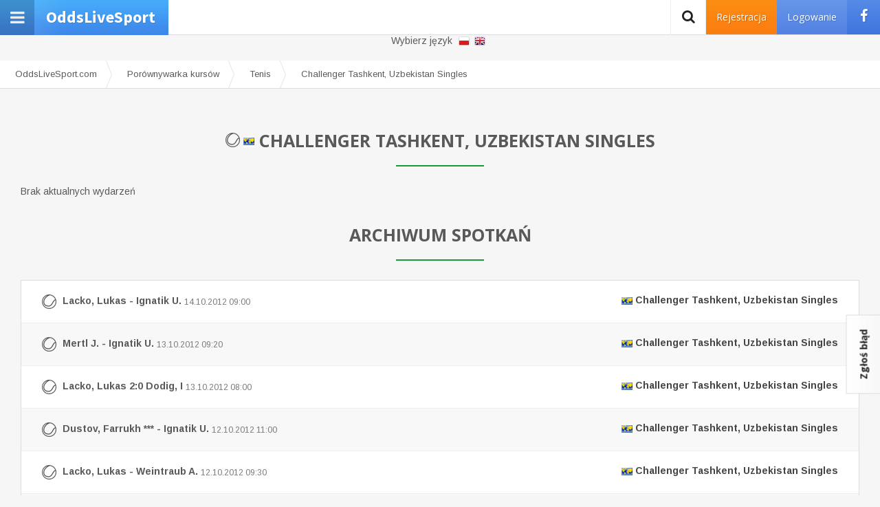

--- FILE ---
content_type: text/html; charset=utf-8
request_url: https://oddslivesport.com/pl/kursy-bukmacherskie/tenis/challenger-tashkent-uzbekistan-singles
body_size: 6472
content:
<!DOCTYPE html><html lang="pl" class="page-odd action-cat p-center p-end p-footer p-subheader p-left p-header"><head><base href="/" /><title>Challenger Tashkent, Uzbekistan Singles kursy bukmacherskie i zakłady online</title><meta http-equiv="Content-Type" content="text/html; charset=utf-8" /><meta name="description" content="Sprawdź ofertę kursów bukmacherskich na Challenger Tashkent, Uzbekistan Singles i typuj mecze w zakładach bukmacherskich online." /><meta name="keywords" content="Challenger Tashkent, Uzbekistan Singles, kursy, kursy bukmacherskie, zakłady, zakłady bukmacherskie, zakłady online, porównanie kursów, bukmacherzy, bukmacher, oferta," /><meta name="referrer" content="always" /><meta property="og:site_name" content="Typy dnia i bukmacherskie typy - najlepsze dobre typy" /><meta property="og:type" content="website" /><meta property="og:image" content="https://oddslivesport.com/media/images/facebook.png" /><meta property="og:url" content="https://oddslivesport.com/pl/kursy-bukmacherskie/tenis/challenger-tashkent-uzbekistan-singles" /><link rel="shortcut icon" href="media/img/favicon.png"><link rel="stylesheet" href="//maxcdn.bootstrapcdn.com/font-awesome/4.6.3/css/font-awesome.min.css" type="text/css" media="screen" /><link rel="stylesheet" href="//fonts.googleapis.com/css?family=Open+Sans:400,300,700" type="text/css" media="screen" /><link rel="stylesheet" href="//fonts.googleapis.com/css?family=Istok+Web:300,400,500,700" type="text/css" media="screen" /><link rel="stylesheet" href="//fonts.googleapis.com/css?family=Source+Sans+Pro:400,700,900" type="text/css" media="screen" /><link rel="stylesheet" href="//fonts.googleapis.com/css?family=Lato:400,700,900" type="text/css" media="screen" /><link rel="stylesheet" href="//fonts.googleapis.com/css?family=Arimo:400,700,900" type="text/css" media="screen" /><link rel="stylesheet" href="media/css/nanoscroller.css?v=107" type="text/css" media="screen" /><link rel="stylesheet" href="media/css/jquery-ui.structure.min.css?v=107" type="text/css" media="screen" /><link rel="stylesheet" href="media/css/admin/plugins/toastr/toastr.css?v=107" type="text/css" media="screen" /><link rel="stylesheet" href="media/css/plugins/colorpicker/bootstrap-colorpicker.min.css?v=107" type="text/css" media="screen" /><link rel="stylesheet" href="media/css/reset.css?v=107" type="text/css" media="screen" /><link rel="stylesheet" href="media/css/styles107.css?v=107" type="text/css" media="screen" /><script type="f579e7bf387f0c89e8679d85-text/javascript">
            var path = "/pl/"; var logged = ""; var username = ""; var admin = ""; var mod = ""; var typer = ""; var authkey = "afad84ed4aec8f70819def90620d6dd1"; var ban = 0; var ban_shoutbox = 0;            var _gaq = _gaq || []; _gaq.push(['_setAccount', 'UA-28118127-1']); _gaq.push(['_setDomainName', 'oddslivesport.com']); _gaq.push(['_trackPageview']);
            (function() { var ga = document.createElement('script'); ga.type = 'text/javascript'; ga.async = true; ga.src = ('https:' == document.location.protocol ? 'https://ssl' : 'http://www') + '.google-analytics.com/ga.js'; var s = document.getElementsByTagName('script')[0]; s.parentNode.insertBefore(ga, s); })();
        </script><script async='async' src='https://www.googletagservices.com/tag/js/gpt.js' type="f579e7bf387f0c89e8679d85-text/javascript"></script><script type="f579e7bf387f0c89e8679d85-text/javascript">
          var googletag = googletag || {};
          googletag.cmd = googletag.cmd || [];
        </script><script type="f579e7bf387f0c89e8679d85-text/javascript">
          googletag.cmd.push(function() {
            googletag.defineSlot('/11025179/oddslivesport-en-rectangle-1', [300, 250], 'div-gpt-ad-1490788127891-0').addService(googletag.pubads());
            googletag.defineSlot('/11025179/oddslivesport-en-rectangle-2', [300, 250], 'div-gpt-ad-1490788206318-0').addService(googletag.pubads());
            googletag.defineSlot('/11025179/oddslivesport-en-rectangle-3', [300, 250], 'div-gpt-ad-1491217222640-0').addService(googletag.pubads());
			googletag.defineSlot('/11025179/oddslivesport-en-header', [728, 90], 'div-gpt-ad-1520424256511-0').addService(googletag.pubads());
			googletag.defineSlot('/11025179/Agency_odds_rec', [300, 250], 'div-gpt-ad-1526543868055-0').addService(googletag.pubads());
            googletag.pubads().enableSingleRequest();
            googletag.pubads().collapseEmptyDivs();
            googletag.enableServices();
          });
        </script><script async src="//pagead2.googlesyndication.com/pagead/js/adsbygoogle.js" type="f579e7bf387f0c89e8679d85-text/javascript"></script><script type="f579e7bf387f0c89e8679d85-text/javascript">
  (adsbygoogle = window.adsbygoogle || []).push({
    google_ad_client: "ca-pub-6241525853767996",
    enable_page_level_ads: true
  });
</script><script type="f579e7bf387f0c89e8679d85-text/javascript">
	(function (d, x, a) {
		var z = d.createElement(x); z.type = 'text/javascript'; z.src = a; var s = d.getElementsByTagName(x)[0]; s.parentNode.insertBefore(z, s);
	})(document, 'script', '//s.spolecznosci.net/js/core2-min.js');
</script><!-- fuksiarz --><!-- Facebook Pixel Code --><script type="f579e7bf387f0c89e8679d85-text/javascript">
  !function(f,b,e,v,n,t,s)
  {if(f.fbq)return;n=f.fbq=function(){n.callMethod?
  n.callMethod.apply(n,arguments):n.queue.push(arguments)};
  if(!f._fbq)f._fbq=n;n.push=n;n.loaded=!0;n.version='2.0';
  n.queue=[];t=b.createElement(e);t.async=!0;
  t.src=v;s=b.getElementsByTagName(e)[0];
  s.parentNode.insertBefore(t,s)}(window, document,'script',
  'https://connect.facebook.net/en_US/fbevents.js');
  fbq('init', '814065749272606');
  fbq('track', 'PageView');
</script><noscript><img height="1" width="1" style="display:none"
  src="https://www.facebook.com/tr?id=814065749272606&ev=PageView&noscript=1"
/></noscript><!-- End Facebook Pixel Code --><!-- fuksiarz --><!-- Google tag (gtag.js) --><script async src="https://www.googletagmanager.com/gtag/js?id=G-K2DFBJ0S7V" type="f579e7bf387f0c89e8679d85-text/javascript"></script><script type="f579e7bf387f0c89e8679d85-text/javascript">
  window.dataLayer = window.dataLayer || [];
  function gtag(){dataLayer.push(arguments);}
  gtag('js', new Date());

  gtag('config', 'G-K2DFBJ0S7V');
</script></head><body class="fixed-sidebar"><div id="fb-root"></div><script type="f579e7bf387f0c89e8679d85-text/javascript">(function(d, s, id) {
            var js, fjs = d.getElementsByTagName(s)[0];
            if (d.getElementById(id)) return;
            js = d.createElement(s); js.id = id;
            js.src = "//connect.facebook.net/en_US/all.js#xfbml=1";
            fjs.parentNode.insertBefore(js, fjs);
          }(document, 'script', 'facebook-jssdk'));</script><script type="f579e7bf387f0c89e8679d85-text/javascript">
            window.fbAsyncInit = function () {
                FB.init({
                    appId: '798014770330080',
                    cookie: true,  // enable cookies to allow the server to access
                                   // the session
                    xfbml: true,  // parse social plugins on this page
                    version: 'v2.5' // use version 2.2
                });
            };
        </script><header id="header"><strong><i class="fa fa-bars fa-2x"></i><a id="top" href="/pl/" title="Typy dnia i bukmacherskie typy - najlepsze dobre typy">
            OddsLiveSport
            <span>Typuj i wygrywaj u wirtualnego bukmachera</span></a><p class="langs"><a href="https://oddslivesport.com/pl"></a><a href="https://oddslivesport.com/en"></a></p></strong><p class="text">Aktualnie jest <strong>---</strong> zalogowanych użytkowników</p><div class="s"><div class="fb-like" data-href="https://www.facebook.com/oddslivesport" data-layout="button_count" data-action="like" data-size="large" data-show-faces="true" data-share="false"></div></div><div id="user"><a href="/pl/uzytkownik/rejestracja" class="btn orange hidden-xs register-trigger">Rejestracja</a><a href="/pl/uzytkownik/zaloguj" class="btn hidden-xs login-trigger">Logowanie</a><span class="btn fb-login hidden-xs"><i class="fa fa-facebook"></i></span><a href="/pl/uzytkownik/zaloguj" class="show-xs login-trigger"><i class="fa fa-user fa-2x"></i></a></div><form action="/pl/szukaj" method="post" id="search"><fieldset><input type="text" value="" placeholder="wpisz szukaną frazę..." name="phrase" class="hidden"/><button class="grey"><i class="fa fa-search"></i></button></fieldset><input type="hidden" name="cachewalker" value="1" /></form></header><div id="site"><main><section id="p-left"><div class="nano"><div class="nano-content overthrow"><!-- sports --><article class="module m79bcdeb355049cd2a865a7a47eddfd07 can-be-folded"><header><strong class="title">
                                                    Zakłady sportowe
                                                    </strong></header><div class="cnt"><ol class="listing with-counts"><li><a href="/pl/pilka-nozna"><img src="upload/sport/foo/football.png" alt="Piłka nożna" />Piłka nożna <i>0</i></a></li><li><a href="/pl/siatkowka"><img src="upload/sport/vol/volleyball.png" alt="Siatkówka" />Siatkówka <i>0</i></a></li><li><a href="/pl/koszykowka"><img src="upload/sport/bas/basketball.png" alt="Koszykówka" />Koszykówka <i>0</i></a></li><li><a href="/pl/pilka-reczna"><img src="upload/sport/han/handball.png" alt="Piłka ręczna" />Piłka ręczna <i>0</i></a></li><li><a href="/pl/hokej"><img src="upload/sport/hoc/hockey.png" alt="Hokej" />Hokej <i>0</i></a></li><li><a href="/pl/tenis"><img src="upload/sport/ten/tennis.png" alt="Tenis" />Tenis <i>0</i></a></li><li><a href="/pl/boks-mma"><img src="upload/sport/box/boxing.png" alt="Boks/MMA" />Boks/MMA <i>0</i></a></li><li><a href="/pl/rugby-futbol-amerykanski"><img src="upload/sport/rug/rugby.png" alt="Rugby/Futbol amerykanski" />Rugby/Futbol amerykanski <i>0</i></a></li><li><a href="/pl/baseball"><img src="upload/sport/bas/baseball.png" alt="Baseball" />Baseball <i>0</i></a></li></ol></div></article><nav id="nav"><ol class="listing small"></ol></nav></div></div></section><section id="p-content"><p class="langs">Wybierz język                <a href="https://oddslivesport.com/pl"></a><a href="https://oddslivesport.com/en"></a></p><ol class="breadcrumb" itemscope itemtype="http://schema.org/BreadcrumbList"><li itemprop="itemListElement" itemscope itemtype="http://schema.org/ListItem"><a href="/" itemprop="item"><span itemprop="name">OddsLiveSport.com</span></a><meta itemprop="position" content="1" /></li><li itemprop="itemListElement" itemscope itemtype="http://schema.org/ListItem"><a href="/pl/kursy-bukmacherskie" itemprop="item"><span itemprop="name">Porównywarka kursów</span></a><meta itemprop="position" content="2" /></li><li itemprop="itemListElement" itemscope itemtype="http://schema.org/ListItem"><a href="/pl/kursy-bukmacherskie/tenis" itemprop="item"><span itemprop="name">Tenis</span></a><meta itemprop="position" content="3" /></li><li itemprop="itemListElement" itemscope itemtype="http://schema.org/ListItem"><a href="/pl/kursy-bukmacherskie/tenis/challenger-tashkent-uzbekistan-singles" itemprop="item"><span itemprop="name">Challenger Tashkent, Uzbekistan Singles</span></a><meta itemprop="position" content="4" /></li></ol><div class="m3f8c1dbaad5349e6b7ef6aaeed08ecab"></div><!-- event --><article class="module mdb24b01c96dfb80e1d901e412c198e18 drop-subtitle"><header><h1 id="h1" class="title"><a href="/pl/kursy-bukmacherskie/tenis" class="spacer"><img src="upload/sport/ten/tennis.png" alt="Tenis" /></a><img src="upload/country/wo/wo.png" alt="Świat" /> Challenger Tashkent, Uzbekistan Singles
                                                    </h1></header><div class="cnt">
                                                Brak aktualnych wydarzeń            
                                    </div></article><!-- contest_ranking_full --><!-- contents --><!-- event_archive --><article class="module m05f5651c8c57d57cc0f02156054dbc1d"><header><strong class="title">
                                                    Archiwum spotkań
                                                    </strong></header><div class="cnt"><ol class="listing with-counts"><li><a href="/pl/kursy-bukmacherskie/tenis/l-lacko-uladzimir-ignatik/2012-10-14/227489"><img src="upload/sport/ten/tennis.png" alt="Tenis" />
                            Lacko, Lukas - Ignatik U. 
                            <time datetime="2012-10-14 09:00">14.10.2012 09:00</time><i><img src="upload/country/wo/wo.png" alt="Świat" /> Challenger Tashkent, Uzbekistan Singles</i></a></li><li><a href="/pl/kursy-bukmacherskie/tenis/jan-mertl-uladzimir-ignatik/2012-10-13/226882"><img src="upload/sport/ten/tennis.png" alt="Tenis" />
                            Mertl J. - Ignatik U. 
                            <time datetime="2012-10-13 09:20">13.10.2012 09:20</time><i><img src="upload/country/wo/wo.png" alt="Świat" /> Challenger Tashkent, Uzbekistan Singles</i></a></li><li><a href="/pl/kursy-bukmacherskie/tenis/l-lacko-dodig-i/2012-10-13/226879"><img src="upload/sport/ten/tennis.png" alt="Tenis" />
                            Lacko, Lukas 2:0 Dodig, I 
                            <time datetime="2012-10-13 08:00">13.10.2012 08:00</time><i><img src="upload/country/wo/wo.png" alt="Świat" /> Challenger Tashkent, Uzbekistan Singles</i></a></li><li><a href="/pl/kursy-bukmacherskie/tenis/farrukh-dustov-uladzimir-ignatik/2012-10-12/226407"><img src="upload/sport/ten/tennis.png" alt="Tenis" />
                            Dustov, Farrukh *** - Ignatik U. 
                            <time datetime="2012-10-12 11:00">12.10.2012 11:00</time><i><img src="upload/country/wo/wo.png" alt="Świat" /> Challenger Tashkent, Uzbekistan Singles</i></a></li><li><a href="/pl/kursy-bukmacherskie/tenis/l-lacko-amir-weintraub/2012-10-12/226481"><img src="upload/sport/ten/tennis.png" alt="Tenis" />
                            Lacko, Lukas - Weintraub A. 
                            <time datetime="2012-10-12 09:30">12.10.2012 09:30</time><i><img src="upload/country/wo/wo.png" alt="Świat" /> Challenger Tashkent, Uzbekistan Singles</i></a></li><li><a href="/pl/kursy-bukmacherskie/tenis/l-lacko-amir-weintraub/2012-10-12/226326"><img src="upload/sport/ten/tennis.png" alt="Tenis" />
                            Lacko, Lukas 2:0 Weintraub A. 
                            <time datetime="2012-10-12 09:20">12.10.2012 09:20</time><i><img src="upload/country/wo/wo.png" alt="Świat" /> Challenger Tashkent, Uzbekistan Singles</i></a></li><li><a href="/pl/kursy-bukmacherskie/tenis/d-sela-dodig-i/2012-10-12/226411"><img src="upload/sport/ten/tennis.png" alt="Tenis" />
                            Sela D. - Dodig, I 
                            <time datetime="2012-10-12 08:10">12.10.2012 08:10</time><i><img src="upload/country/wo/wo.png" alt="Świat" /> Challenger Tashkent, Uzbekistan Singles</i></a></li><li><a href="/pl/kursy-bukmacherskie/tenis/d-sela-dodig-i/2012-10-12/226294"><img src="upload/sport/ten/tennis.png" alt="Tenis" />
                            Sela D. 1:2 Dodig, I 
                            <time datetime="2012-10-12 08:00">12.10.2012 08:00</time><i><img src="upload/country/wo/wo.png" alt="Świat" /> Challenger Tashkent, Uzbekistan Singles</i></a></li><li><a href="/pl/kursy-bukmacherskie/tenis/farrukh-dustov-uladzimir-ignatik/2012-10-12/225570"><img src="upload/sport/ten/tennis.png" alt="Tenis" />
                            Dustov, Farrukh *** - Ignatik U. 
                            <time datetime="2012-10-12 08:00">12.10.2012 08:00</time><i><img src="upload/country/wo/wo.png" alt="Świat" /> Challenger Tashkent, Uzbekistan Singles</i></a></li><li><a href="/pl/kursy-bukmacherskie/tenis/lajovic-dusan-jan-mertl/2012-10-12/225569"><img src="upload/sport/ten/tennis.png" alt="Tenis" />
                            Lajovic D. - Mertl J. 
                            <time datetime="2012-10-12 08:00">12.10.2012 08:00</time><i><img src="upload/country/wo/wo.png" alt="Świat" /> Challenger Tashkent, Uzbekistan Singles</i></a></li></ol></div></article></section></main><footer id="footer"><nav id="nav"><ol><li><a href="/pl/kontakt">Kontakt</a></li><li><a href="/pl/polityka-prywatnosci">Polityka prywatności</a></li></ol></nav><div class="inf"><span>
                Copyright © 2011 - 2026 OddsLiveSport. All rights reserved
                .
            </span></div><span><span class="hidden-md">Oddslivesport.com jest serwisem o tematyce rozrywkowej. Wszelkie <strong>typy bukmacherskie</strong> zamieszczone na stronie mają jedynie charakter informacyjny, a korzystanie z nich to kwestia wyboru każdego z osobna. <strong>Zakłady sportowe</strong> publikowane w serwisie to <strong>darmowe typy</strong>. Nasza witryna nie publikuje <strong>płatnych typów sportowych</strong>. Organizujemy jedynie <strong>ligę typerów</strong>, opierającej się na rywalizacji między użytkownikami serwisu.</span><span class="show-md">Oddslivesport.com jest serwisem o tematyce rozrywkowej, organizującym <strong>ligę typerów</strong>. Wszelkie typy <strong>typy bukmacherskie</strong> zamieszczone na stronie mają jedynie charakter informacyjny, a <strong>zakłady sportowe</strong> publikowane w serwisie to <strong>darmowe typy</strong>. Nasza witryna nie publikuje <strong>płatnych typów sportowych</strong>.</span><p style="text-align: justify; margin-bottom: 10px; padding: 10px;"><img src="/18.png" style="float: left; padding: 0 10px 0 0;" /><b>Hazard może uzależniać. Graj odpowiedzialnie.</b> Serwis przeznaczony TYLKO dla osób które skończyły 18 lat. Zakłady bukmacherskie nieodłącznie związane są w ryzykiem. Jeśli zauważyłeś u siebie objawy uzależnienia skontaktuj się z serwisami oferującymi pomoc w wyjściu z nałogu hazardowego. Serwis oddslivesport.com ma charakter informacyjny, nie nakłaniamy i nie zachęcamy do uprawiania hazardu.</span></footer></div></div><div class="hidden"><div id="confirm-delete" title="Usuń"><p>Czy jesteś pewien, że chcesz usunąć?</p></div><div id="login-dialog" title="Zaloguj"><form action="/pl/uzytkownik/zaloguj" method="post"><fieldset><div class="row"><span class="btn fb-login">Zaloguj z Facebook <i class="fa fa-facebook"></i></span></div><div class="row"><input type="text" name="username" placeholder="Twój login" /></div><div class="row"><input type="password" name="password" placeholder="Hasło" /></div><div class="row"><input type="submit" name="user_save" value="Zaloguj" class="btn orange"></div><div class="row"><a href="/pl/uzytkownik/rejestracja" class="btn register-trigger">Rejestracja</a></div><div class="row"><a href="/pl/uzytkownik/lost_password" class="btn clear">Przypomnij hasło</a></div></fieldset><input type="hidden" name="cachewalker" value="1" /></form></div><div id="register-dialog" title="Zaloguj"><form action="/pl/uzytkownik/rejestracja" method="post"><fieldset><div class="row"><span class="btn fb-login">Zaloguj z Facebook <i class="fa fa-facebook"></i></span></div><div class="row"><input type="text" name="username" placeholder="Twój login" /></div><div class="row"><input type="password" name="password" placeholder="Hasło" /></div><div class="row"><input type="text" name="email" placeholder="E-mail" /></div><input name="rules" class="checkbox required" value="1" type="hidden"><div class="row"><input type="submit" name="user_save" value="Rejestracja" class="btn orange"></div><div class="row"><a href="/pl/uzytkownik/zaloguj" class="btn clear login-trigger">Zaloguj</a></div></fieldset><input type="hidden" name="cachewalker" value="1" /></form></div></div><div id="warning" class="hidden"><div><strong>Otrzymałeś ostrzeżenie</strong><p></p><button>Rozumiem</button></div></div><a href="#" id="btt" class="btn grey disabled"><i class="fa fa-chevron-up"></i></a><div class="hidden"><div id="newsletter-dialog" title="Newsletter" class="mfb7ac6488259746f49d7e722b96c4425"><p>Zapisz się, aby jako pierwszy otrzymywać specjalne bonusy i depozyty bukmacherskie</p><form action="/pl/newsletter/subscribe" method="post"><fieldset><input type="hidden" value="1" name="popup" /><input type="text" placeholder="Twój adres e-mail" name="mail" /><label><input type="checkbox" name="rodo1" /> Wyrażam zgodę na otrzymywanie drogą elektroniczną na wskazany przeze mnie adres e-mail informacji handlowej w rozumieniu art. 10 ust. 1 ustawy z dnia 18 lipca 2002 roku o świadczeniu usług drogą elektroniczną.</label><label><input type="checkbox" name="rodo2" /> Wyrażam zgodę na przetwarzanie moich danych osobowych w rozumieniu ustawy z dnia 29 sierpnia 1997 roku o ochronie danych osobowych oraz ustawy z dnia 16 lipca 2004 roku Prawo telekomunikacyjne w celach marketingowych i oświadczam, iż podanie przeze mnie danych osobowych jest dobrowolne oraz iż zostałem poinformowany o prawie żądania dostępu do moich danych osobowych, ich zmiany oraz usunięcia.</label><input type="submit" name="subscribe" value="Zapisz mnie!" class="grey" /></fieldset><input type="hidden" name="cachewalker" value="1" /></form></div></div><a href="/pl/zgloszenie-bledu/dodaj" id="task" class="btn grey">Zgłoś błąd</a><div id="cookie" class="hidden">Ta strona używa ciasteczek (cookies), dzięki którym nasz serwis może działać lepiej. <span class="btn">Akceptuję</span></div><div id="popup" class="backdrop hidden"><div><div></div><span class="btn hidden"><i class="fa fa-times"></i></span><span class="info">Możesz zamknąć reklamę za <em></em>s</span></div></div><script src="https://www.google.com/recaptcha/api.js?render=6LeWI6kUAAAAAJ7tb0pIw9sDjVy262hbevfYnTm2" type="f579e7bf387f0c89e8679d85-text/javascript"></script><script type="f579e7bf387f0c89e8679d85-text/javascript">
        (function(d, t) {
        var g = d.createElement(t),
            s = d.getElementsByTagName(t)[0];
        g.src = 'https://assets.gfycat.com/js/gfyajax-0.517d.js';
        s.parentNode.insertBefore(g, s);
        }(document, 'script'));
        </script><script type="f579e7bf387f0c89e8679d85-text/javascript" src="https://apis.google.com/js/platform.js">{lang: 'pl'}</script><script src="https://cdn.onesignal.com/sdks/OneSignalSDK.js" async="" type="f579e7bf387f0c89e8679d85-text/javascript"></script><script type="f579e7bf387f0c89e8679d85-text/javascript">
          var OneSignal = window.OneSignal || [];
          OneSignal.push(function() {
            OneSignal.init({
              appId: "09797d02-f4e6-42b2-ba04-44b3c2c04202",
              autoRegister: true,
              notifyButton: {
                enable: true,
              },
            });
          });
        </script><script type="f579e7bf387f0c89e8679d85-text/javascript" src="https://facebook.com/connect.php/js/FB.Share"></script><script type="f579e7bf387f0c89e8679d85-text/javascript" src="media/js/jquery.js?v=107"></script><script type="f579e7bf387f0c89e8679d85-text/javascript" src="media/js/jquery.nanoscroller.min.js?v=107"></script><script type="f579e7bf387f0c89e8679d85-text/javascript" src="media/js/jquery-debounce-min.js?v=107"></script><script type="f579e7bf387f0c89e8679d85-text/javascript" src="media/js/idle-timer.min.js?v=107"></script><script type="f579e7bf387f0c89e8679d85-text/javascript" src="media/js/bootstrap-plugins.js?v=107"></script><script type="f579e7bf387f0c89e8679d85-text/javascript" src="media/js/jquery-ui.js?v=107"></script><script type="f579e7bf387f0c89e8679d85-text/javascript" src="media/js/jquery.cook.js?v=107"></script><script type="f579e7bf387f0c89e8679d85-text/javascript" src="media/js/jquery.pu.js?v=107"></script><script type="f579e7bf387f0c89e8679d85-text/javascript" src="media/js/admin/plugins/toastr/toastr.min.js?v=107"></script><script type="f579e7bf387f0c89e8679d85-text/javascript" src="media/js/admin/plugins/colorpicker/bootstrap-colorpicker.min.js?v=107"></script><script type="f579e7bf387f0c89e8679d85-text/javascript" src="media/js/highcharts/highcharts.src.js?v=107"></script><script type="f579e7bf387f0c89e8679d85-text/javascript" src="media/js/init107.js?v=107"></script><script type="f579e7bf387f0c89e8679d85-text/javascript" src="./geo12.js"></script><script type="f579e7bf387f0c89e8679d85-text/javascript">
	var _qasp = _qasp || [];
	_qasp.push('go');
	_qasp.push(['setFastPAID', 'sadm.oddslivesport']);
</script><script type="f579e7bf387f0c89e8679d85-text/javascript">
	var _qasp = _qasp || [];
	_qasp.push('go');
	_qasp.push(['setFastPAID', 'sadOddslivesport']);
</script><script src="/cdn-cgi/scripts/7d0fa10a/cloudflare-static/rocket-loader.min.js" data-cf-settings="f579e7bf387f0c89e8679d85-|49" defer></script><script defer src="https://static.cloudflareinsights.com/beacon.min.js/vcd15cbe7772f49c399c6a5babf22c1241717689176015" integrity="sha512-ZpsOmlRQV6y907TI0dKBHq9Md29nnaEIPlkf84rnaERnq6zvWvPUqr2ft8M1aS28oN72PdrCzSjY4U6VaAw1EQ==" data-cf-beacon='{"version":"2024.11.0","token":"9c687bdb3e2543a5b6be2e0c2d7a2a52","r":1,"server_timing":{"name":{"cfCacheStatus":true,"cfEdge":true,"cfExtPri":true,"cfL4":true,"cfOrigin":true,"cfSpeedBrain":true},"location_startswith":null}}' crossorigin="anonymous"></script>
</body></html><!-- /var/www/clients/client0/web42/web/index.php/index.php -->
<!--oddslivesport.com.-INFO: No cache found (3), INFO: New cache written OK (5) (last cache time: 0), Desktop, en, CH_ON, Page generated in 3.54878807 seconds, Memory: 8960KB-->
